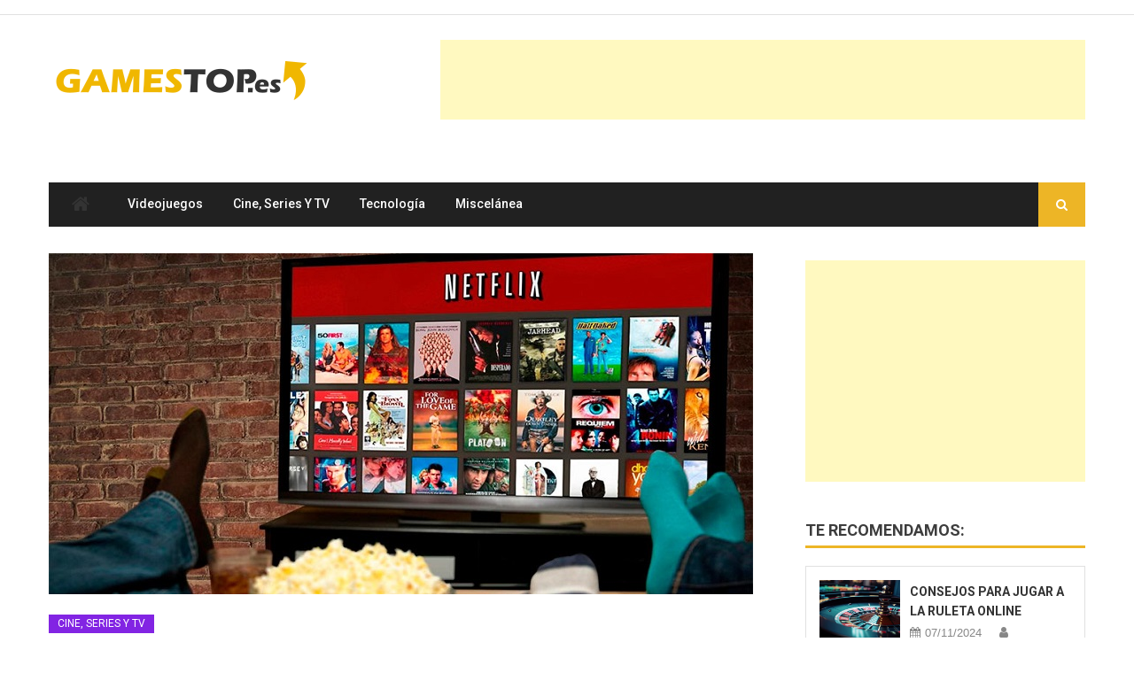

--- FILE ---
content_type: text/html; charset=utf-8
request_url: https://www.google.com/recaptcha/api2/anchor?ar=1&k=6LcgsGUaAAAAAHuuSccsNpjNfxLyc2cCzqaLExUO&co=aHR0cHM6Ly93d3cuZ2FtZXN0b3AuZXM6NDQz&hl=en&v=PoyoqOPhxBO7pBk68S4YbpHZ&theme=light&size=normal&anchor-ms=20000&execute-ms=30000&cb=x6detlfdisth
body_size: 49522
content:
<!DOCTYPE HTML><html dir="ltr" lang="en"><head><meta http-equiv="Content-Type" content="text/html; charset=UTF-8">
<meta http-equiv="X-UA-Compatible" content="IE=edge">
<title>reCAPTCHA</title>
<style type="text/css">
/* cyrillic-ext */
@font-face {
  font-family: 'Roboto';
  font-style: normal;
  font-weight: 400;
  font-stretch: 100%;
  src: url(//fonts.gstatic.com/s/roboto/v48/KFO7CnqEu92Fr1ME7kSn66aGLdTylUAMa3GUBHMdazTgWw.woff2) format('woff2');
  unicode-range: U+0460-052F, U+1C80-1C8A, U+20B4, U+2DE0-2DFF, U+A640-A69F, U+FE2E-FE2F;
}
/* cyrillic */
@font-face {
  font-family: 'Roboto';
  font-style: normal;
  font-weight: 400;
  font-stretch: 100%;
  src: url(//fonts.gstatic.com/s/roboto/v48/KFO7CnqEu92Fr1ME7kSn66aGLdTylUAMa3iUBHMdazTgWw.woff2) format('woff2');
  unicode-range: U+0301, U+0400-045F, U+0490-0491, U+04B0-04B1, U+2116;
}
/* greek-ext */
@font-face {
  font-family: 'Roboto';
  font-style: normal;
  font-weight: 400;
  font-stretch: 100%;
  src: url(//fonts.gstatic.com/s/roboto/v48/KFO7CnqEu92Fr1ME7kSn66aGLdTylUAMa3CUBHMdazTgWw.woff2) format('woff2');
  unicode-range: U+1F00-1FFF;
}
/* greek */
@font-face {
  font-family: 'Roboto';
  font-style: normal;
  font-weight: 400;
  font-stretch: 100%;
  src: url(//fonts.gstatic.com/s/roboto/v48/KFO7CnqEu92Fr1ME7kSn66aGLdTylUAMa3-UBHMdazTgWw.woff2) format('woff2');
  unicode-range: U+0370-0377, U+037A-037F, U+0384-038A, U+038C, U+038E-03A1, U+03A3-03FF;
}
/* math */
@font-face {
  font-family: 'Roboto';
  font-style: normal;
  font-weight: 400;
  font-stretch: 100%;
  src: url(//fonts.gstatic.com/s/roboto/v48/KFO7CnqEu92Fr1ME7kSn66aGLdTylUAMawCUBHMdazTgWw.woff2) format('woff2');
  unicode-range: U+0302-0303, U+0305, U+0307-0308, U+0310, U+0312, U+0315, U+031A, U+0326-0327, U+032C, U+032F-0330, U+0332-0333, U+0338, U+033A, U+0346, U+034D, U+0391-03A1, U+03A3-03A9, U+03B1-03C9, U+03D1, U+03D5-03D6, U+03F0-03F1, U+03F4-03F5, U+2016-2017, U+2034-2038, U+203C, U+2040, U+2043, U+2047, U+2050, U+2057, U+205F, U+2070-2071, U+2074-208E, U+2090-209C, U+20D0-20DC, U+20E1, U+20E5-20EF, U+2100-2112, U+2114-2115, U+2117-2121, U+2123-214F, U+2190, U+2192, U+2194-21AE, U+21B0-21E5, U+21F1-21F2, U+21F4-2211, U+2213-2214, U+2216-22FF, U+2308-230B, U+2310, U+2319, U+231C-2321, U+2336-237A, U+237C, U+2395, U+239B-23B7, U+23D0, U+23DC-23E1, U+2474-2475, U+25AF, U+25B3, U+25B7, U+25BD, U+25C1, U+25CA, U+25CC, U+25FB, U+266D-266F, U+27C0-27FF, U+2900-2AFF, U+2B0E-2B11, U+2B30-2B4C, U+2BFE, U+3030, U+FF5B, U+FF5D, U+1D400-1D7FF, U+1EE00-1EEFF;
}
/* symbols */
@font-face {
  font-family: 'Roboto';
  font-style: normal;
  font-weight: 400;
  font-stretch: 100%;
  src: url(//fonts.gstatic.com/s/roboto/v48/KFO7CnqEu92Fr1ME7kSn66aGLdTylUAMaxKUBHMdazTgWw.woff2) format('woff2');
  unicode-range: U+0001-000C, U+000E-001F, U+007F-009F, U+20DD-20E0, U+20E2-20E4, U+2150-218F, U+2190, U+2192, U+2194-2199, U+21AF, U+21E6-21F0, U+21F3, U+2218-2219, U+2299, U+22C4-22C6, U+2300-243F, U+2440-244A, U+2460-24FF, U+25A0-27BF, U+2800-28FF, U+2921-2922, U+2981, U+29BF, U+29EB, U+2B00-2BFF, U+4DC0-4DFF, U+FFF9-FFFB, U+10140-1018E, U+10190-1019C, U+101A0, U+101D0-101FD, U+102E0-102FB, U+10E60-10E7E, U+1D2C0-1D2D3, U+1D2E0-1D37F, U+1F000-1F0FF, U+1F100-1F1AD, U+1F1E6-1F1FF, U+1F30D-1F30F, U+1F315, U+1F31C, U+1F31E, U+1F320-1F32C, U+1F336, U+1F378, U+1F37D, U+1F382, U+1F393-1F39F, U+1F3A7-1F3A8, U+1F3AC-1F3AF, U+1F3C2, U+1F3C4-1F3C6, U+1F3CA-1F3CE, U+1F3D4-1F3E0, U+1F3ED, U+1F3F1-1F3F3, U+1F3F5-1F3F7, U+1F408, U+1F415, U+1F41F, U+1F426, U+1F43F, U+1F441-1F442, U+1F444, U+1F446-1F449, U+1F44C-1F44E, U+1F453, U+1F46A, U+1F47D, U+1F4A3, U+1F4B0, U+1F4B3, U+1F4B9, U+1F4BB, U+1F4BF, U+1F4C8-1F4CB, U+1F4D6, U+1F4DA, U+1F4DF, U+1F4E3-1F4E6, U+1F4EA-1F4ED, U+1F4F7, U+1F4F9-1F4FB, U+1F4FD-1F4FE, U+1F503, U+1F507-1F50B, U+1F50D, U+1F512-1F513, U+1F53E-1F54A, U+1F54F-1F5FA, U+1F610, U+1F650-1F67F, U+1F687, U+1F68D, U+1F691, U+1F694, U+1F698, U+1F6AD, U+1F6B2, U+1F6B9-1F6BA, U+1F6BC, U+1F6C6-1F6CF, U+1F6D3-1F6D7, U+1F6E0-1F6EA, U+1F6F0-1F6F3, U+1F6F7-1F6FC, U+1F700-1F7FF, U+1F800-1F80B, U+1F810-1F847, U+1F850-1F859, U+1F860-1F887, U+1F890-1F8AD, U+1F8B0-1F8BB, U+1F8C0-1F8C1, U+1F900-1F90B, U+1F93B, U+1F946, U+1F984, U+1F996, U+1F9E9, U+1FA00-1FA6F, U+1FA70-1FA7C, U+1FA80-1FA89, U+1FA8F-1FAC6, U+1FACE-1FADC, U+1FADF-1FAE9, U+1FAF0-1FAF8, U+1FB00-1FBFF;
}
/* vietnamese */
@font-face {
  font-family: 'Roboto';
  font-style: normal;
  font-weight: 400;
  font-stretch: 100%;
  src: url(//fonts.gstatic.com/s/roboto/v48/KFO7CnqEu92Fr1ME7kSn66aGLdTylUAMa3OUBHMdazTgWw.woff2) format('woff2');
  unicode-range: U+0102-0103, U+0110-0111, U+0128-0129, U+0168-0169, U+01A0-01A1, U+01AF-01B0, U+0300-0301, U+0303-0304, U+0308-0309, U+0323, U+0329, U+1EA0-1EF9, U+20AB;
}
/* latin-ext */
@font-face {
  font-family: 'Roboto';
  font-style: normal;
  font-weight: 400;
  font-stretch: 100%;
  src: url(//fonts.gstatic.com/s/roboto/v48/KFO7CnqEu92Fr1ME7kSn66aGLdTylUAMa3KUBHMdazTgWw.woff2) format('woff2');
  unicode-range: U+0100-02BA, U+02BD-02C5, U+02C7-02CC, U+02CE-02D7, U+02DD-02FF, U+0304, U+0308, U+0329, U+1D00-1DBF, U+1E00-1E9F, U+1EF2-1EFF, U+2020, U+20A0-20AB, U+20AD-20C0, U+2113, U+2C60-2C7F, U+A720-A7FF;
}
/* latin */
@font-face {
  font-family: 'Roboto';
  font-style: normal;
  font-weight: 400;
  font-stretch: 100%;
  src: url(//fonts.gstatic.com/s/roboto/v48/KFO7CnqEu92Fr1ME7kSn66aGLdTylUAMa3yUBHMdazQ.woff2) format('woff2');
  unicode-range: U+0000-00FF, U+0131, U+0152-0153, U+02BB-02BC, U+02C6, U+02DA, U+02DC, U+0304, U+0308, U+0329, U+2000-206F, U+20AC, U+2122, U+2191, U+2193, U+2212, U+2215, U+FEFF, U+FFFD;
}
/* cyrillic-ext */
@font-face {
  font-family: 'Roboto';
  font-style: normal;
  font-weight: 500;
  font-stretch: 100%;
  src: url(//fonts.gstatic.com/s/roboto/v48/KFO7CnqEu92Fr1ME7kSn66aGLdTylUAMa3GUBHMdazTgWw.woff2) format('woff2');
  unicode-range: U+0460-052F, U+1C80-1C8A, U+20B4, U+2DE0-2DFF, U+A640-A69F, U+FE2E-FE2F;
}
/* cyrillic */
@font-face {
  font-family: 'Roboto';
  font-style: normal;
  font-weight: 500;
  font-stretch: 100%;
  src: url(//fonts.gstatic.com/s/roboto/v48/KFO7CnqEu92Fr1ME7kSn66aGLdTylUAMa3iUBHMdazTgWw.woff2) format('woff2');
  unicode-range: U+0301, U+0400-045F, U+0490-0491, U+04B0-04B1, U+2116;
}
/* greek-ext */
@font-face {
  font-family: 'Roboto';
  font-style: normal;
  font-weight: 500;
  font-stretch: 100%;
  src: url(//fonts.gstatic.com/s/roboto/v48/KFO7CnqEu92Fr1ME7kSn66aGLdTylUAMa3CUBHMdazTgWw.woff2) format('woff2');
  unicode-range: U+1F00-1FFF;
}
/* greek */
@font-face {
  font-family: 'Roboto';
  font-style: normal;
  font-weight: 500;
  font-stretch: 100%;
  src: url(//fonts.gstatic.com/s/roboto/v48/KFO7CnqEu92Fr1ME7kSn66aGLdTylUAMa3-UBHMdazTgWw.woff2) format('woff2');
  unicode-range: U+0370-0377, U+037A-037F, U+0384-038A, U+038C, U+038E-03A1, U+03A3-03FF;
}
/* math */
@font-face {
  font-family: 'Roboto';
  font-style: normal;
  font-weight: 500;
  font-stretch: 100%;
  src: url(//fonts.gstatic.com/s/roboto/v48/KFO7CnqEu92Fr1ME7kSn66aGLdTylUAMawCUBHMdazTgWw.woff2) format('woff2');
  unicode-range: U+0302-0303, U+0305, U+0307-0308, U+0310, U+0312, U+0315, U+031A, U+0326-0327, U+032C, U+032F-0330, U+0332-0333, U+0338, U+033A, U+0346, U+034D, U+0391-03A1, U+03A3-03A9, U+03B1-03C9, U+03D1, U+03D5-03D6, U+03F0-03F1, U+03F4-03F5, U+2016-2017, U+2034-2038, U+203C, U+2040, U+2043, U+2047, U+2050, U+2057, U+205F, U+2070-2071, U+2074-208E, U+2090-209C, U+20D0-20DC, U+20E1, U+20E5-20EF, U+2100-2112, U+2114-2115, U+2117-2121, U+2123-214F, U+2190, U+2192, U+2194-21AE, U+21B0-21E5, U+21F1-21F2, U+21F4-2211, U+2213-2214, U+2216-22FF, U+2308-230B, U+2310, U+2319, U+231C-2321, U+2336-237A, U+237C, U+2395, U+239B-23B7, U+23D0, U+23DC-23E1, U+2474-2475, U+25AF, U+25B3, U+25B7, U+25BD, U+25C1, U+25CA, U+25CC, U+25FB, U+266D-266F, U+27C0-27FF, U+2900-2AFF, U+2B0E-2B11, U+2B30-2B4C, U+2BFE, U+3030, U+FF5B, U+FF5D, U+1D400-1D7FF, U+1EE00-1EEFF;
}
/* symbols */
@font-face {
  font-family: 'Roboto';
  font-style: normal;
  font-weight: 500;
  font-stretch: 100%;
  src: url(//fonts.gstatic.com/s/roboto/v48/KFO7CnqEu92Fr1ME7kSn66aGLdTylUAMaxKUBHMdazTgWw.woff2) format('woff2');
  unicode-range: U+0001-000C, U+000E-001F, U+007F-009F, U+20DD-20E0, U+20E2-20E4, U+2150-218F, U+2190, U+2192, U+2194-2199, U+21AF, U+21E6-21F0, U+21F3, U+2218-2219, U+2299, U+22C4-22C6, U+2300-243F, U+2440-244A, U+2460-24FF, U+25A0-27BF, U+2800-28FF, U+2921-2922, U+2981, U+29BF, U+29EB, U+2B00-2BFF, U+4DC0-4DFF, U+FFF9-FFFB, U+10140-1018E, U+10190-1019C, U+101A0, U+101D0-101FD, U+102E0-102FB, U+10E60-10E7E, U+1D2C0-1D2D3, U+1D2E0-1D37F, U+1F000-1F0FF, U+1F100-1F1AD, U+1F1E6-1F1FF, U+1F30D-1F30F, U+1F315, U+1F31C, U+1F31E, U+1F320-1F32C, U+1F336, U+1F378, U+1F37D, U+1F382, U+1F393-1F39F, U+1F3A7-1F3A8, U+1F3AC-1F3AF, U+1F3C2, U+1F3C4-1F3C6, U+1F3CA-1F3CE, U+1F3D4-1F3E0, U+1F3ED, U+1F3F1-1F3F3, U+1F3F5-1F3F7, U+1F408, U+1F415, U+1F41F, U+1F426, U+1F43F, U+1F441-1F442, U+1F444, U+1F446-1F449, U+1F44C-1F44E, U+1F453, U+1F46A, U+1F47D, U+1F4A3, U+1F4B0, U+1F4B3, U+1F4B9, U+1F4BB, U+1F4BF, U+1F4C8-1F4CB, U+1F4D6, U+1F4DA, U+1F4DF, U+1F4E3-1F4E6, U+1F4EA-1F4ED, U+1F4F7, U+1F4F9-1F4FB, U+1F4FD-1F4FE, U+1F503, U+1F507-1F50B, U+1F50D, U+1F512-1F513, U+1F53E-1F54A, U+1F54F-1F5FA, U+1F610, U+1F650-1F67F, U+1F687, U+1F68D, U+1F691, U+1F694, U+1F698, U+1F6AD, U+1F6B2, U+1F6B9-1F6BA, U+1F6BC, U+1F6C6-1F6CF, U+1F6D3-1F6D7, U+1F6E0-1F6EA, U+1F6F0-1F6F3, U+1F6F7-1F6FC, U+1F700-1F7FF, U+1F800-1F80B, U+1F810-1F847, U+1F850-1F859, U+1F860-1F887, U+1F890-1F8AD, U+1F8B0-1F8BB, U+1F8C0-1F8C1, U+1F900-1F90B, U+1F93B, U+1F946, U+1F984, U+1F996, U+1F9E9, U+1FA00-1FA6F, U+1FA70-1FA7C, U+1FA80-1FA89, U+1FA8F-1FAC6, U+1FACE-1FADC, U+1FADF-1FAE9, U+1FAF0-1FAF8, U+1FB00-1FBFF;
}
/* vietnamese */
@font-face {
  font-family: 'Roboto';
  font-style: normal;
  font-weight: 500;
  font-stretch: 100%;
  src: url(//fonts.gstatic.com/s/roboto/v48/KFO7CnqEu92Fr1ME7kSn66aGLdTylUAMa3OUBHMdazTgWw.woff2) format('woff2');
  unicode-range: U+0102-0103, U+0110-0111, U+0128-0129, U+0168-0169, U+01A0-01A1, U+01AF-01B0, U+0300-0301, U+0303-0304, U+0308-0309, U+0323, U+0329, U+1EA0-1EF9, U+20AB;
}
/* latin-ext */
@font-face {
  font-family: 'Roboto';
  font-style: normal;
  font-weight: 500;
  font-stretch: 100%;
  src: url(//fonts.gstatic.com/s/roboto/v48/KFO7CnqEu92Fr1ME7kSn66aGLdTylUAMa3KUBHMdazTgWw.woff2) format('woff2');
  unicode-range: U+0100-02BA, U+02BD-02C5, U+02C7-02CC, U+02CE-02D7, U+02DD-02FF, U+0304, U+0308, U+0329, U+1D00-1DBF, U+1E00-1E9F, U+1EF2-1EFF, U+2020, U+20A0-20AB, U+20AD-20C0, U+2113, U+2C60-2C7F, U+A720-A7FF;
}
/* latin */
@font-face {
  font-family: 'Roboto';
  font-style: normal;
  font-weight: 500;
  font-stretch: 100%;
  src: url(//fonts.gstatic.com/s/roboto/v48/KFO7CnqEu92Fr1ME7kSn66aGLdTylUAMa3yUBHMdazQ.woff2) format('woff2');
  unicode-range: U+0000-00FF, U+0131, U+0152-0153, U+02BB-02BC, U+02C6, U+02DA, U+02DC, U+0304, U+0308, U+0329, U+2000-206F, U+20AC, U+2122, U+2191, U+2193, U+2212, U+2215, U+FEFF, U+FFFD;
}
/* cyrillic-ext */
@font-face {
  font-family: 'Roboto';
  font-style: normal;
  font-weight: 900;
  font-stretch: 100%;
  src: url(//fonts.gstatic.com/s/roboto/v48/KFO7CnqEu92Fr1ME7kSn66aGLdTylUAMa3GUBHMdazTgWw.woff2) format('woff2');
  unicode-range: U+0460-052F, U+1C80-1C8A, U+20B4, U+2DE0-2DFF, U+A640-A69F, U+FE2E-FE2F;
}
/* cyrillic */
@font-face {
  font-family: 'Roboto';
  font-style: normal;
  font-weight: 900;
  font-stretch: 100%;
  src: url(//fonts.gstatic.com/s/roboto/v48/KFO7CnqEu92Fr1ME7kSn66aGLdTylUAMa3iUBHMdazTgWw.woff2) format('woff2');
  unicode-range: U+0301, U+0400-045F, U+0490-0491, U+04B0-04B1, U+2116;
}
/* greek-ext */
@font-face {
  font-family: 'Roboto';
  font-style: normal;
  font-weight: 900;
  font-stretch: 100%;
  src: url(//fonts.gstatic.com/s/roboto/v48/KFO7CnqEu92Fr1ME7kSn66aGLdTylUAMa3CUBHMdazTgWw.woff2) format('woff2');
  unicode-range: U+1F00-1FFF;
}
/* greek */
@font-face {
  font-family: 'Roboto';
  font-style: normal;
  font-weight: 900;
  font-stretch: 100%;
  src: url(//fonts.gstatic.com/s/roboto/v48/KFO7CnqEu92Fr1ME7kSn66aGLdTylUAMa3-UBHMdazTgWw.woff2) format('woff2');
  unicode-range: U+0370-0377, U+037A-037F, U+0384-038A, U+038C, U+038E-03A1, U+03A3-03FF;
}
/* math */
@font-face {
  font-family: 'Roboto';
  font-style: normal;
  font-weight: 900;
  font-stretch: 100%;
  src: url(//fonts.gstatic.com/s/roboto/v48/KFO7CnqEu92Fr1ME7kSn66aGLdTylUAMawCUBHMdazTgWw.woff2) format('woff2');
  unicode-range: U+0302-0303, U+0305, U+0307-0308, U+0310, U+0312, U+0315, U+031A, U+0326-0327, U+032C, U+032F-0330, U+0332-0333, U+0338, U+033A, U+0346, U+034D, U+0391-03A1, U+03A3-03A9, U+03B1-03C9, U+03D1, U+03D5-03D6, U+03F0-03F1, U+03F4-03F5, U+2016-2017, U+2034-2038, U+203C, U+2040, U+2043, U+2047, U+2050, U+2057, U+205F, U+2070-2071, U+2074-208E, U+2090-209C, U+20D0-20DC, U+20E1, U+20E5-20EF, U+2100-2112, U+2114-2115, U+2117-2121, U+2123-214F, U+2190, U+2192, U+2194-21AE, U+21B0-21E5, U+21F1-21F2, U+21F4-2211, U+2213-2214, U+2216-22FF, U+2308-230B, U+2310, U+2319, U+231C-2321, U+2336-237A, U+237C, U+2395, U+239B-23B7, U+23D0, U+23DC-23E1, U+2474-2475, U+25AF, U+25B3, U+25B7, U+25BD, U+25C1, U+25CA, U+25CC, U+25FB, U+266D-266F, U+27C0-27FF, U+2900-2AFF, U+2B0E-2B11, U+2B30-2B4C, U+2BFE, U+3030, U+FF5B, U+FF5D, U+1D400-1D7FF, U+1EE00-1EEFF;
}
/* symbols */
@font-face {
  font-family: 'Roboto';
  font-style: normal;
  font-weight: 900;
  font-stretch: 100%;
  src: url(//fonts.gstatic.com/s/roboto/v48/KFO7CnqEu92Fr1ME7kSn66aGLdTylUAMaxKUBHMdazTgWw.woff2) format('woff2');
  unicode-range: U+0001-000C, U+000E-001F, U+007F-009F, U+20DD-20E0, U+20E2-20E4, U+2150-218F, U+2190, U+2192, U+2194-2199, U+21AF, U+21E6-21F0, U+21F3, U+2218-2219, U+2299, U+22C4-22C6, U+2300-243F, U+2440-244A, U+2460-24FF, U+25A0-27BF, U+2800-28FF, U+2921-2922, U+2981, U+29BF, U+29EB, U+2B00-2BFF, U+4DC0-4DFF, U+FFF9-FFFB, U+10140-1018E, U+10190-1019C, U+101A0, U+101D0-101FD, U+102E0-102FB, U+10E60-10E7E, U+1D2C0-1D2D3, U+1D2E0-1D37F, U+1F000-1F0FF, U+1F100-1F1AD, U+1F1E6-1F1FF, U+1F30D-1F30F, U+1F315, U+1F31C, U+1F31E, U+1F320-1F32C, U+1F336, U+1F378, U+1F37D, U+1F382, U+1F393-1F39F, U+1F3A7-1F3A8, U+1F3AC-1F3AF, U+1F3C2, U+1F3C4-1F3C6, U+1F3CA-1F3CE, U+1F3D4-1F3E0, U+1F3ED, U+1F3F1-1F3F3, U+1F3F5-1F3F7, U+1F408, U+1F415, U+1F41F, U+1F426, U+1F43F, U+1F441-1F442, U+1F444, U+1F446-1F449, U+1F44C-1F44E, U+1F453, U+1F46A, U+1F47D, U+1F4A3, U+1F4B0, U+1F4B3, U+1F4B9, U+1F4BB, U+1F4BF, U+1F4C8-1F4CB, U+1F4D6, U+1F4DA, U+1F4DF, U+1F4E3-1F4E6, U+1F4EA-1F4ED, U+1F4F7, U+1F4F9-1F4FB, U+1F4FD-1F4FE, U+1F503, U+1F507-1F50B, U+1F50D, U+1F512-1F513, U+1F53E-1F54A, U+1F54F-1F5FA, U+1F610, U+1F650-1F67F, U+1F687, U+1F68D, U+1F691, U+1F694, U+1F698, U+1F6AD, U+1F6B2, U+1F6B9-1F6BA, U+1F6BC, U+1F6C6-1F6CF, U+1F6D3-1F6D7, U+1F6E0-1F6EA, U+1F6F0-1F6F3, U+1F6F7-1F6FC, U+1F700-1F7FF, U+1F800-1F80B, U+1F810-1F847, U+1F850-1F859, U+1F860-1F887, U+1F890-1F8AD, U+1F8B0-1F8BB, U+1F8C0-1F8C1, U+1F900-1F90B, U+1F93B, U+1F946, U+1F984, U+1F996, U+1F9E9, U+1FA00-1FA6F, U+1FA70-1FA7C, U+1FA80-1FA89, U+1FA8F-1FAC6, U+1FACE-1FADC, U+1FADF-1FAE9, U+1FAF0-1FAF8, U+1FB00-1FBFF;
}
/* vietnamese */
@font-face {
  font-family: 'Roboto';
  font-style: normal;
  font-weight: 900;
  font-stretch: 100%;
  src: url(//fonts.gstatic.com/s/roboto/v48/KFO7CnqEu92Fr1ME7kSn66aGLdTylUAMa3OUBHMdazTgWw.woff2) format('woff2');
  unicode-range: U+0102-0103, U+0110-0111, U+0128-0129, U+0168-0169, U+01A0-01A1, U+01AF-01B0, U+0300-0301, U+0303-0304, U+0308-0309, U+0323, U+0329, U+1EA0-1EF9, U+20AB;
}
/* latin-ext */
@font-face {
  font-family: 'Roboto';
  font-style: normal;
  font-weight: 900;
  font-stretch: 100%;
  src: url(//fonts.gstatic.com/s/roboto/v48/KFO7CnqEu92Fr1ME7kSn66aGLdTylUAMa3KUBHMdazTgWw.woff2) format('woff2');
  unicode-range: U+0100-02BA, U+02BD-02C5, U+02C7-02CC, U+02CE-02D7, U+02DD-02FF, U+0304, U+0308, U+0329, U+1D00-1DBF, U+1E00-1E9F, U+1EF2-1EFF, U+2020, U+20A0-20AB, U+20AD-20C0, U+2113, U+2C60-2C7F, U+A720-A7FF;
}
/* latin */
@font-face {
  font-family: 'Roboto';
  font-style: normal;
  font-weight: 900;
  font-stretch: 100%;
  src: url(//fonts.gstatic.com/s/roboto/v48/KFO7CnqEu92Fr1ME7kSn66aGLdTylUAMa3yUBHMdazQ.woff2) format('woff2');
  unicode-range: U+0000-00FF, U+0131, U+0152-0153, U+02BB-02BC, U+02C6, U+02DA, U+02DC, U+0304, U+0308, U+0329, U+2000-206F, U+20AC, U+2122, U+2191, U+2193, U+2212, U+2215, U+FEFF, U+FFFD;
}

</style>
<link rel="stylesheet" type="text/css" href="https://www.gstatic.com/recaptcha/releases/PoyoqOPhxBO7pBk68S4YbpHZ/styles__ltr.css">
<script nonce="dIfboWuLp20CGnXTU_ANAA" type="text/javascript">window['__recaptcha_api'] = 'https://www.google.com/recaptcha/api2/';</script>
<script type="text/javascript" src="https://www.gstatic.com/recaptcha/releases/PoyoqOPhxBO7pBk68S4YbpHZ/recaptcha__en.js" nonce="dIfboWuLp20CGnXTU_ANAA">
      
    </script></head>
<body><div id="rc-anchor-alert" class="rc-anchor-alert"></div>
<input type="hidden" id="recaptcha-token" value="[base64]">
<script type="text/javascript" nonce="dIfboWuLp20CGnXTU_ANAA">
      recaptcha.anchor.Main.init("[\x22ainput\x22,[\x22bgdata\x22,\x22\x22,\[base64]/[base64]/[base64]/KE4oMTI0LHYsdi5HKSxMWihsLHYpKTpOKDEyNCx2LGwpLFYpLHYpLFQpKSxGKDE3MSx2KX0scjc9ZnVuY3Rpb24obCl7cmV0dXJuIGx9LEM9ZnVuY3Rpb24obCxWLHYpe04odixsLFYpLFZbYWtdPTI3OTZ9LG49ZnVuY3Rpb24obCxWKXtWLlg9KChWLlg/[base64]/[base64]/[base64]/[base64]/[base64]/[base64]/[base64]/[base64]/[base64]/[base64]/[base64]\\u003d\x22,\[base64]\\u003d\\u003d\x22,\x22JMKcWhbDh8OEwoNTw6g1EsOZFwzDghPCtwoyw60Cw4TDu8Kcw7XCi2IRGWBuUMOEIMO/K8OTw47DhSlzwrHCmMO/UDUjdcOCUMOYwpbDhMOCLBfDp8Kiw4Qww6AUWyjDjMKkfQ/CmWxQw47CjMKubcKpwrLCjV8Qw5bDj8KGCsO8LMOYwpAOEHnCkygPd0h+wqTCrSQVIMKAw4LCiRLDkMOXwqAkDw3ChUvCm8O3wqFwElR8wokgQV7Cpg/CvsOQaTsQwrTDmggtY2UYeWEsWxzDlxV9w5E+w55dIcKnw4ZofMOJTMK9woRvw6o3czBMw7zDvk1gw5V5PcO5w4UywqTDp07Cswk+Z8O+w5N2wqJBfcKpwr/Dmw7DpxTDg8Kzw7HDrXZEQyhMwonDkwc7w4nCtQnCim3CrlMtwqtOZcKCw7whwoNUw4YQAsKpw6nCoMKOw4h5bF7DksO4MTMMJsK/[base64]/CusO5AnnCtWnDlwPCtTPDjcKVwpLCm8OhfsOIdcOITE5tw7x8w4bCh1zDnMOZBMOJw6dOw4PDiyhxOTXDoCvCvCpGwrDDjxEqHzrDgcKeThxyw5JJR8KgCmvCvgJkN8OPw6xrw5bDtcKkQg/DmcKPwpJpAsOLeE7DsSU2woBVw79fFWUNwp7DgMOzw54+HGtcECHCh8KwAcKrTMOdw7h1Oy07wpIRw4fClRwHw4LDlsKVFcO+DsKOGsKpb37CsEJXdynDisK7wrVHMsODw7TDhMKXVH3CrzbDh8O8B8KIwo8IwrTCvcO7worDsMK6U8Ozw4LCk01EdcO/wo/CocOmBEvCjUcCJcOoDEBPw77DqsOgU2DDlHZ2c8Knwoh9TlVBX1/DsMKUw6F/cMK9EUHCmAjDgMK5w79uwrcowr/Dj3HDnXY3wrbCu8KFwpJ/OsK6ZcO1MwPCgMKgFEo8wqhODHodfRLCmcOlw7IIQmp2KcO3wrXCkFvDv8KBw6A7woZhwqHDrsKnDmsedcOUAjXCjj/DhsOgw6teFVrDq8KCF1nDkMKZw5Ynw4NLwqlxKFbDtsOrGsKdQ8KMfW98w6nDrElPGSPCqWRWAMKYIT9YwqHDtcK5NGjDjcKgJMKfw7nCrsOtH8ORwoISwq/DkcKeA8OCw47CosKNccKJPwHCpmHCryIIY8KLw5fDm8OWw4Z8w74YBMK8w5hXCnDDgV9bJcOPJcK0fyg/w5dDccOqcsKTwqjCosK5wopQTBLCmsOJwo7CukbDiAPDv8O2CMKUwqLDlk/Dql3Dti7Ctio9wpM5VsO+wrjChsKgw5o2wqXDmMOhYyIrw7pvX8OrY3p3wpkow6vDnndQNnvCpzXDgMK3w4pEZcO2wo9rwqE4w7nCh8KLIE8EwoXCqF1NLsK6FMO/[base64]/Cp8OCw6Yuw7TCoEA6w682SMKVEWfCqsKbw4/DpybDvMKZworCki1ZwqxKwr4dwp51w4Y6AsO1KnzDlEfCj8OhJlLCl8K9wovCscOeLSNqw77DoR5EbznDt07Dh24JwqxFwqzDr8OQKTlkwp4jXcKkMT3DllxEXMKQwqnDoAnCp8KWwoYtYSXCkAB5I33CmUwew6vCvVFYw7/Cp8KBQWDCs8O+w5vDnBtBJUgVw6NRDEvCkUo0wqLDqsKRwqPDpi/CgMOiRm/Ck33Cu1lBBS4Gw54wY8OyKsKxw6nDlSPDjkXDq3NEJUBJwrMIE8KIwoxNw48LaH9gEcO/VVbCmcOPdWAqwqDDtl7Ck3zDqAnCi2lZSE4Sw5Nyw4vDvjrCunfDvMODwq0wwrjCrXgGPSJtw5DCglMGKDhCIxXCucOvw6g8woQQw4YWH8KpLMKXw5ErwrIbe3HDjcOOw7hkw5TCujtuw4EBcsOrw5nDp8OPOsKgPnnCvMKRw5TDgTo/WGswwrUgF8KPP8KZVQLDjsOww6rDlsOeJsOSBmQMNGJtwonCtwMew6TDo0fCmkA5wpjDjcOPw7/DkhbDssKTGGhMUcO2w5XDgk4OwqnDusO7w5DDkMKYMWzCh0hsdjxSdVHDiC/[base64]/Dg8KdD17CvFQiUy/DnhklbcKYQDPDrxUueVXCuMKxZh7CnUNIwpF2J8Ote8Ksw77DscOOwqFqwrPCkh7CjsK8wpPClFUmw6/[base64]/w6vDsj3CpirCuMK9w5bDvMKTEXjDgHDCmHXDrsK9HsODUl5HZgQ3w5TChk1uwr3DusOWeMKyw53CqVk/w65LIsOkwptfeG9+RQDDuErCoUUwH8OzwrVDCcOWwrAoHATCvnEXw6TCoMKSAMKhdsKRN8ODwpDChsKvw49Nwp52T8OaWmfCnEVKw5fDgz3CsSgAw59aBcOjw4k/wp7DtcO/w71uYzJVwqfClMO2fVDCuMKHXsKcw58bw4QYJ8OGAcKrPsKAwr8geMKwJg3CokUGSlotw6LDpUcrw7/CocK9QcKLI8O7w7LCo8OjC2nDhsO6BXkyw6zCj8OpKsOdHnDDjcKxYiPCvMKvwo1iw48ywpbDj8KRfSN2JMO9Tl/[base64]/wpEYfsKTw7VvDQFRw5tYTVFMMMOtw5/Cn8OLb8OcwqnDsATCmjLCvSfChBFPSsKjw49/w4cIw5gbw7NIwqfCnBnCiHJyPyVhHSzDhsOvScORQnvCh8Ktw6pCLB8dIsO/wogRLUc3wqEMFcK2wqs1LyHCkmfCu8Kzw75scsOYb8KLwrLDt8Oewqs+SsKxTcOjPMK6w6kWAcOSNSoILsKaCgrDh8O4w6NxOcOFGnvCgcKDwr3CsMKVwpE2JX53CBIewpLCvWQaw4w0TETDlj7Dr8KgK8OHw7TDswtEeRrCuXzDll7DqMOKE8KSw5/[base64]/wqbCu8K9TgpTwqUBwqBww5ddbSo3wohtw5PCvh7CncKpeUEmF8OxOiEzwrYKVUQLHws0bSMlGsKqSMOLNcObBQbCiDPDrmobwqUPSRMCwprDnsKww7vDgsKdekrDtDsGwp98w4doccKqSxvDnHcwKMOYJMKdw6jDksKNUzNhPsOdcm1kw5LCrHt1PGsTJxN4Z3RtfMK/aMOVwpwiH8OmNMOtIsKKEcO+G8OjO8K6OMOcw6IowocCRMOew4JDDydOGUBYbcKafxNjEHNDw5vDiMOtw605w49uw6BgwotBGiJTVHHDpsK3w68CQkjCgsOHV8O9w6jCmcObHcOjZCjDgk/DqiQywrfCocOZcjHCmcOQfMKHwo4Dw4bDjwlKwplVImMlwqzDjj/[base64]/DrWTDncKtwqQESC7Ck8KDCifDi8OyWW3CrQfCmF1pQMKww47Dv8KOwqZvKMKqd8KUwr8Xwq/[base64]/DhXopOsOIwrPCvwHDsEHCv0liw4tOwoLCu8KNw6nDp2UnE8ORwqjDvcKseMOQw5vDncKAw5DDiX1ewpNNwpB2wqR+wq3Ch252w6xDWHzCgcO3TW/[base64]/[base64]/DjsOLwpUVw69REVbDn8KCZz7Dh8OHw7vCnMO/dCp6LsK4wq/[base64]/CvsKNwo5Kw6E9woTDksKGWMOPwpHDrCVFw5sxw7VWwp3Dr8K/[base64]/Am7Dm20twrXDuMO9fChBVcOGVVHDs8Odwr8jw6jCj8OFw5QYwpLDgl1qw59vwrxnwpUXVT7CkW/CsmHCknDCoMOYaxPCk05LPcKbUz7CmMO/w6ALDj1acXt/EsOIw5rCs8OGbUXDkz5MSFkjI17Cqz8IRSg5HlYKAMOXKRjDrsK0NcKrwrXCiMK5b2s6FQjCpcOuQMKJw7fDgmjDuk/[base64]/CvG7Co8O3FcKyT8KgwqrCtBFedyEqV8Kbw4HCi8OXGcOUwpRjwp89JSlswr/[base64]/w4DCq2LCiMOdBmrCjUBqw45Jw7bCt8KBwoTCp8KAeyTCpAvCpcKPw5bCucOzYMOtw449woPCmcKKcGImfTw3L8KrwojCiU3DrlDCsB0Qwo4+w6zCpsOaDcKJJBbDsUk7WsOpw5rCqxorQmt9w5bCpk0iwoRWTzvCoy/Cn1hYO8K6w6DCnMOrw4IKW0PDn8OPwobCocOEDcOcNMO+cMKkw6/DkVvDpGTDn8OUPsK7H1/CmgJucMO2wrY6HcO9wrIXHcKrw7lfwp1WCsKqwqDDosKhWDkuw7HDucKhHGrDmlvCusOuEDvDim1DImtAw7zCkljDhxvDtzELRlDDoCnCq0JTVjksw6/CtMOsYETCmltWDyFRdcOkwo3DkFp8w5smw7Yhw5cjwpfCh8KyH3LDucKew4w0wrPCq2siw7gVMA0RQWbDtW/[base64]/CllHCkWliOsKCecO4w7Jyw78Hwp9AECnDgMKgXU3DqcKrb8K8w611w7l/LcKMw4LCvcOqwoDDvDfDo8K0w4LCscKaekLCjFY0Z8OtwqHDhMKswpZEBx5kHBzCtQJrwo3ClXEiw5PCrMOpw6/CvcOawrbDnErDsMObw4PDqnfDqH/Cg8KRAiIIwqZpV3DDvcOrw6TCm3HDv3HDlMOLBQhPwoMXw48zQSgwTm8oXTNFB8KNE8OgBsKDw5HCoDPCscO9w6QaThtzA3PCqnEuw43DtMOtw7fCvGZVwrLDmhZ7w7LCqghWw5ccbsOZwo5VEcOpw6weeHlKw6/DqTdtXHByZ8Kdw4odayx3ZcKHajbDgcO0JlTCtsOZMcOCJXvDs8KMw7ljCMKXw7FbwqnDoGp/[base64]/CjXgmw601U8OswoNXI8OPw6bDs8OTw5g1w7nDs8OIRMK5w45XwqbCvSoNPsOAw7g3w63DtV7CjWfDiwoTwqxyWXfCjynDmgYPwrfDtsOPcB9zw7BKdlTCu8O1w5jCt0PDux/DjA3CsMOnwotKw780w5PCl27Cu8Kme8KGwps2Q3IKw4MdwqFKb1B9W8Kuw7xYwprDiCcTwrTChU7Dhg/Crl84wpDCqMK6w5/CkCEEwo5sw45nMcODwoPCl8KBwr/[base64]/Di3zDmMOQa3vCv8O/JsKbwqnDm8Ofw4DCusKxwr1kwokBwp9fwobDkhfCjUbDgF/Dn8K0woTDogB1wqZDQsKhAsKtBsOowrPDiMKmX8KSwoRZF1xRCcK8P8OMw50ZwpZQfcKnwpBadSF6wo0oU8Kuwohtw4PDt0M8ZA3CocKywrfDucOkFQDCtMODwr0OwpUgw4llP8OGTWhhJMOcY8KYBcOYJRvCvnQPwpPDn1xTw4Vtwrgkw6XCu1A/HsOcwp/DpnoRw7PCoEzCtMKSC3nDs8ODKn5VIFJLW8OSwqDDtyLDusOuw5vCrSLDpcOobnDDkSRQw75Dw6huw5rCicKRwooQXsKhXQ/CuhPDvgrCvjzDt105w6/Dp8KIfg4yw7BDQMO1wpMmU8OUXXpXbMO3McO1XMOxwoLCoF/CrkoWMsOoMU3Dv8OdwpDCuno7wrxvL8KlNsOjwqTCnC0pw47Cv2hIwqrDtcKlwq7DrsKjwqjCoXTClxt/[base64]/QXnChsOTwpQ5DCIuwq7DtExrUsOsTsOqwonCpibChMK2RcKww4vDng1KHAnCmVjCvMKLwq55wp/[base64]/acKABScmwqoFwqIlKRfDkg9Dw70Xw4ptw5fCgX/[base64]/DvVjDlDdJVBY0w75xN8KgM8KGwrNqHMKBLcO3VB0Pw5LCs8KAwonDrGDDiinDuEhCw7AJwpBmwrDCrxUnwr/CvjBsHMKTwrk3wpPClcKEwp80wpQTfsKfeBvCmV5LDsOZCQM7wqrCmcONW8OOGUAnw5dIRsKTd8KTw5RhwqPCs8KHSXZCw4cnw7rCqUrCpsO1esOJBTfDscOZw4BTw6k2w7HDi2jDrnBrw4IjDX3DszECQ8OewpLDlH4nw5/CqMOBeH4kw4fCo8Oew77Cp8OMDR8Lw4wFw5jDtjR7Y0jDlTvCicOZwojCuRZMfcKzLMOkwr3DpyXCmWfCocKiAFdbw7N/SG7Di8OJccOww7HDtBHCv8Knw7QAeF5/wpzCssO2wqsmwoHDv2fDnh/DmU0vw4XDrMKDw7PDt8Kdw7bCvHcnw4cKTMKuAlHCuR/DhEQawoopKllNE8KuwrkWGxE4UWfChi/CqcKKHcK0T07CrTgzw79iw4DCjk5Bw74VZT/Co8KwwrB6w5XCoMOnb3hBwpPCqMKqw4pEJMOawq5Hw7jDhMO0wrY4w7Z/w7DCoMO1WC/DjSbCt8OMfWV8wptFDkvDtMKSD8KXw4xdw7N7w7jClcK3w5tPwo/Ci8Omw6jCp2FTYS/CgcK/wpvDpBdgw7VRwpfDikJmwpvCoFHCoMKfw4B7w4/DlsOxwrg0UsOvLcOfwpTDjcKdwqlbVUUSw7h3w6vDuSTCsGMNU2BXaXrCssOUcMKjwpgiFsOrVsOHfipkJsOhJidYwr45woZDeMOzdMKnwobCulnCpxEuB8K7w7fDqB8BXcKcAMKrfGk7wqzDgMKfNRzDosKLwpNnbifDqcOvw54QScO/dxvDhQN+wq5Kw4DCkMOQUsKswo7CtMKpwpfChF5Iw53CnsKaHxnDvcOtw6RtCcOHGTdaDMKIQ8Orw6DDuGprHsOxcsOQw6nDigDCpsOwYcONGi/[base64]/woUawrnDisOJwpsMwpjDicKDw7nChMOyY8OYdEbDmRt2wrHDn8KEw5I+woDDm8K4w6Q/[base64]/CsErDnVQZHCDDmcOdTX3CkTHDjcKaQBvDkcK2w7XCpsKrPEctO3wufcKew4QqWTjCmnEOw6vDmnkMwpUWwpvDtsOKHcOSw6fDnsKGHV/Cv8OhP8KwwrU6wqTDlcOON1TDgX86w6jDkEYtQMKgD2Vmw4zCi8Oaw7nDvsKRKl/CiDwjK8OJKcKeN8OWw6pEOyrCusO4w7nDpsOqwrXCqMKVw40vDcKnw4nDvcOPf0/CmcKpZMONw4IjwpnClMKgwoFVCMOBaMKJwrwywrbCgsOiRiXDu8O5w5rCuW4dwq8yQsOwwpxHQH/DiMKlQxhMw7LCgxxKw6zDpFzCjyjClS/CsBopwqnDocK0w4zCrcKHwrxzWsO2acO7d8KzLR/CsMKVIQtnwqrDpzl4wrwyeng/[base64]/CjWR3w4LDnMKEwo00LgjDi8KNF8KOBWLCqBLDncKSTEh5FTLCjcKdw7IEwo4UNcKvWsOLwoDCtsKyewFrwoR0VMOiJsKow5fCrlEdN8KewplqOCcPFcO6w63CgmzDrsObw6PDq8Ovw77CosK+HsK7bBs6VA/Dm8Kew7kBE8OAw7HCiGHCu8OLw4bCi8Ksw7/Dt8K+w7LCoMKmwo8zw4FJwrHCnsKnUmLDrMKyMShew7EFGzQ5w6DDg1zCuGHDpcOFwpQUannCiSxEw4vCmFjDuMKzQ8KYecK3V2bCh8Kgc3rDmxQfS8KpF8ORw6c6w61tGwNAw4BOw58yV8OoP8KtwoFOTcO4w4LCncK/KQVEw7Btw5DDjSxlw7bDq8KkHxPDmsKew60IPMOyGcKywozDjcOzKMOjYxl6wqIdG8OUVcKUw5fDrQdiwrZiGD1lwpzDo8KGHMOcwp0bw7rDpsOwwoTCoDxfMsOzdMO/OxfDmXfCsMKKwoLDn8KkwqzDsMOfGlZsw615VghrRMOBUD/CmsK/e8OqTsKjw5DCtWLCgywowp9mw65AwrnDu0VNC8OMwoTDjVMXw4BjQ8KRw6nChsKmw7MKO8KQASpCwo/DpsKfe8KBfMKXOsKwwpoIw6DDjks5w51zBjsww5HDhcKqwq3CsFN/UcOxw63DtcKCQMOOJMOPQjEYw75IwoXCicK5w5fChsOXLMOuwoRGwoUVYsOzw57DlgoFP8O2JsOEwqthBXDDiHLDnXfDhhPDpcKnw74jw6/DscObwq5OGhXDvBfDmSAww405WTjDjWzCmMOmw4hmP0tzw57CssKzw6XChcKROB8qw7wLwql/CRFWRcK2CwHDncOywqzCnMKaw4zCkcOTw6/CqmjClsOGNXHDvjoGRVJ5wofClsKHGMKhFcKcLmbDhsK0w703RsKYBG1bbcKWfsOiSA/Ch3LDm8OyworDgMKubsOUwprDgsOqw7HDmhIKw7wDw74mPn5qewVfwqDCklXCtkfCri/DiTDDqWPDkivDjsORw5oiAknCkUxeBsO7wqkawo3Dr8KTwoU/w6E3JMODJMOQwpdHBMKFwrnCucK2w7Zyw59ow7ENwpZWRsO+wpJVIWvCrEM4w5TDgSrCv8Obwq8cF13CqBhBwr5Awr83FsOga8KzwrcJwoVyw59ew51KRRHCtw3CjSPCv1NWwpLDn8OzZcO/w5fDu8K7wqbDvsK9wq7DgMKaw57CoMOsPW5gdWdVwo7CuhV/esKZY8OrFsKmw4Ihwr7DmH97woUuw552wrpsOlsVw7wkaVoJH8KFeMOyOnUJw6HDrMOew4nDqR4IfcOAWh/CvcOaFcK8Y2nCuMKcwqoZP8OPY8Oxw7kOQ8O/dMO3w40Nw4xJwpLCi8OowpLCswjDucKOw58jecKvMsKnOsOOSUnChsOcaA0TeVYNwpJUw6jChcKhwpxHw4vDjD02w7nDosOtwrLCkcKBwrXDncKRZcKZLcK3UWoPUcOaPsKjAMK/wqYSwq9hfxAMcMK8w7w0csOkw4LDscOXw6ctMzDCn8OlD8Oywr7DkmzDmjgqw44nwrZEwqciNcO+GMKhw7gQGH3DpHvCni3CucO/VTtAfzATw7PDlkBlJ8KywpBCwp1Hwp/DiR7Cs8OxKMKfGcKLPcOGwrIiwp4cLl0EdmonwoAaw5RAw6I1SC/[base64]/CvMKkw5gvw6fCln98cH7CkMONcsK5w65ddVnCgMKMGj84wpIkPCZAGl8Qw4jCvMO9wq16wo3Ch8OlPcOlBMKGBg3DlsKXAMKaGsKjw7JcQz/Co8OTR8OyfcKMw7F8KhglwpDDqg5wDcO8w7TCi8KgwpBJwrbChXBbXjVVJ8O7KsKUw4tMwpkqc8OvXAwow5rCi1PDgiDChsKYw4jDisKIwqYpwod5PcKiwpnCtcOhVD/[base64]/DqzLDnHTCvHXDgz/DojfDgcKkw7BZw4TDjsKfwoRWw6lCwocew4U7w5fDiMOUdBDDv23CuHvCrcKXWsOqQsKbE8KYaMOWI8KyNBtfGA/ClMKDPMOfwqssKxwvGMO8wqdaOMKxO8OUTsKowpvDk8ORwqgvecORFiXCsRnDjkHCsWjCm0lBwpQXSXAGTcKkwr3DryfDmDU5w7/ChkfDpsOAXsK1wo9bwqfDicKRwq4Two7CmMKew5xfw7BGwo3Dk8O4w6fCrTjDlzjCrsOUUR7CvMKtBMOowq/[base64]/OjLDoMKgCMOeVsOhGX1yw5vCrUnDtSU0w6jCisOQwppXP8KCID1/[base64]/Ds8KzEMOfHn7CvMOFD1k/TgXCrjHCvsOvw63DkgjDl3Rgw5V8Xhk6UXtoecKtwoLDuhfChzTDt8OdwrUawqtZwqsqdcKNbsOuw4JBDSAdeA3Di1QBaMKKwrBawq3Cj8OEUcK7wqnCssOjwqjCtsOfDsKGwppQfcOhwqHCncOswqLDnsOhw7V8J8K5bcOtw4LDjMOMw4x/wqLCg8OtbkR/QDoHw4BJYUQOw54fw78zb1XDg8Oww7p0wrZnSBDCgsObUSTChxsYwpDCocKrfwXCsiUSwo3DgcK8wobDuMKTwpYAwqROHg4lOcO5wrHDhlDCknFoeTbDuMOMX8OGwqzDv8K0w7XDosKlw6jCkyh7wptHHcKVS8OCw7/CpFACwr0BdsKwD8Ouwo3DgMOswq92FcKswoU3DcKuLQl3w6jCj8O/wpTDmCQ6VVlATcKqw4bDhD5cw5U1eMOEwoBgYMKBw7fDuWZqwqE/[base64]/[base64]/GsOCCMOobx/DtsOCwqNBwr0QwpMfSzrCvDDDthl2OcOaNk3DiMKsB8K7QnrCusOFHMOBekrDv8O+URjDrjfDksK/FsKUHB/DgcKgSEY8VENZcsOIHyU0w4JwecKiwrEew6zDgWUbwrfDl8KswoXDksOHDsKMK3keNDV2VQfDhcK8C10JUcKIUGHDs8KLwrjDqDcLw6HCt8OcfgM4wqMANcKaUcKLYBDDhMK/[base64]/DgsKyTWhpIcO5PDwmw6l1GXVRP8OrW8OHPCLDtTjClglHwrfCnknDkgHCr0J7w5hfRWseS8KVFsK2ExFVJidxN8OJwpDDiR/DoMOUw5DDvlDCtMK2wrxvMSPCnsOnL8KVKDUswpMhw5TCg8KYwq3CvcKQw4BTS8Ojw5BgecO/MF1gSGXCqHDCqT3DqcKBwr/DtcK8wo7CgwJlKMOXZQzCssO1wrlZZHDDpUfCoFbDksKMw5XDscOjwq84FlbCjC7CqWBmCcKBwo/DhSXCukDCiGJ3PsONwrYiA3kGPMKcwr5Pw6DCosKVwoEswoHDjToww7rCoxHCtsK0wrdXenDCrTXDhHvCsQjDvMOJwp9fwr7CjXxiLcKHbQXCkzR9BybCjh7DvsO2w4XCgMOMw5rDjC3Cghk0b8O9wpDCp8O3fcKGw59EwozDuMK5wrIKw4ocwrIKdsKhwp9PaMO/wo8Vw4dGScK1w7Bhw7PCi3dfwqbCpMKva0TDqmZOaUHChsOAOcKOwprCv8OWw5IZXnLCp8KLwp7CvMO/cMK2KgLCl0VKw7hfw6/[base64]/[base64]/[base64]/Cij9sQsO4Y8K4SUNqwr/[base64]/Cizl4wodcw5Y3ZcO9wrovPyrCvTTDv8KUw41rJMKfw5pFw7Bnwr0+wqlVwr8tw6nCqsKEEHTClHtcw7E2wrjCvgXDklxnw7ZKwqZZw7Iuwo7DuhcIQ8KNdsO+w47CpsOsw49DwqnDosK7w5DDm3kKw6YqwqXDjn3CinnDg3DCkFLCtcKww5/Dv8Obamxnwo54wrrDoVXDkcKgwpDCikZ4BUDCv8O/[base64]/[base64]/DhTBVLcK/w5jDqwDDr3h2NMKzwqttwpNrRHfCkEgfdcKywrvDmsOuw7FMVsKfJ8Kkwq9Ywpd+w7LDh8K6wrFeH1TClcO7wrAOwoNBaMODWcOiw7TDoi14dsOMWsOxwq/DisOFFylUw6jCniDDv3PDjgUgIhASHETDqcOMNTJSwpXCnkvConbClsOgw5nDp8KEf2zClAfCmmB2THHDumzCngDDv8ONKU3CpsKsw7TDuCN+w5MDwrHCqRTCuMORBcOswovCocO/w7jChVZ4w7zDtl5pw4bDt8KDwozDhWh9wpjCiHLCrcOpAMKnwprCthEVwrpef2TCmcOdw7kpwpFbdHFUw6/DlGJfwrBlwovDrlV3Mg9TwqESwpHDjXosw69Jw4XDm3rDvcOAOsOYw4XDtsKPXsO6w4E+XsK6wrQOw7c4w6XDssKcNFgPw6rCnMO5wrFIw5/CuRbDjMKPCSLDgilkwrLCkMKiw5dDw5pPVcKVY1ZRDWtnC8KuNsKwwpNFeh3DqMOUX33CksKxwonDucKYwrcMQsKEcsOvSsOXQVEww6MkTRHCjsKywp4Uw5gaeCt/wqPDoSTCnsOEw4Z9w7B0ScOKMsKZwohzw5wEwobDhD7DsMKTFQ5lwo/DoDHCvnDCoHPDt37DjSnCl8ONwqxTdsOAX1BVIMKSc8KSHzh9DhjCkQPDpMOKw5bCkB9Qwq4Ybnkyw6JSwrYQwoLCr2LCsXl9w54cbW/CnMKbw63ChcOkEHp5esKZMmMnw4NOUsKXHcOZYcKkwq5Zw6XDkcKfw7d2w6FTZsKxw4zDvlXCtwsiw5nCucO9HcKZwqdrKXHCjhvCv8K3MMO2AMKbFAHDuWgxEcOnw4HCpcOwwoxtw6/CvsO8BsKIJm9ND8KlCQhgWGLCucKuw5g2wpDDpwHDq8KgYcKswps+ScKqw4TCoMK/RG3DtEDCrcO4T8Olw47CsCXCnygUIsOzL8KbwrXDgBLDo8KhwqnCjsKKwocIKWjCnMOXQTICWsO8wrUbwqRhwp/[base64]/MR7Cr8KmB1lcEsORNcKLC8OGwo4Kw5zCtS5fCsKgMcOSKcKnMcOmczjCh1fCihrDh8OeCsKKZMKEw5RXKcKEZcOBw6t9wrw5LWw5WMOLTyrCg8KSwqrDhMKrwr3CocOjP8OfMcOcXcKSIMOcwqMHwq/[base64]/G1J5w4/[base64]/Do8KjBcKGwrnCjnpOQcOswrJNfMKlJyXCi25DYzUiFQLCi8Kew7HCpMKCwr7DhsKUQsKgGGA9w5jDgW0awp0qHMKkZX3DnsKGw5XDnMO0w7bDnsO2KsKLC8O/w63CoQnCj8OFw658SmJWwqzDuMOTSsOdMMK0NMKRwrpiCWIwHgsdTBnDpAfDlg7DucKGwrLCh0zDrcOXRMKoYsOzNi00wpgSTn8bw5MUwr/[base64]/[base64]/w67DnMOQw7LCmcOmwoTDqyPCgUonwoZRw4XDrsKCwrbDtcOPwpPCvw3Do8ObInxnKwlTw6jDpxvDpcKeUMO6IcOLw5zCrMOpNMOgw6nCrVXDtcKEZMOzGzfDhlBawodLwoA7Z8O6wr3CpTwUwo9NOTtsw5/CunXDjcOTdMOvw77CtwpzUDnDpWQWMGbCvn1Ew5AadcOfwqdhZsK0wrcJw6wlC8K+XMKbwr/CvMOQwp8jAijDvVPCiDYlQ0dmwp0ywozDsMK5w4QYNsOhw6/CmV7DnGzDuAbCrcK/wpg9w47DgMOrMsOZecKww609woYYax7DlMKjw6LCkcKhLDnDr8Kcw6nCtxUdw45Gw60Ew4YMUjJJwpjDjcKTCXp7w7xUdWhRJMKKY8OqwqgPV3bDoMOnJmXCvGQhCMO9JkjCrsOtGMKRSTB9HxLDs8KkYWFAw6/[base64]/SMOMwpkVw5nCg8KOwofDuGvCi8Kbw60UL8Oyw7BIDsKkw458DcKUXsKzw5Bwa8K6JcOyw5PDpkVlwrRzw5gAw7UaQcOZwolBw6Qsw4N/wpXCi8OQwq1SHW3DrcK9w4QUcMKJw4cVw7sww7bCtUTCvGBxwpXCk8Orw6hFw4gmLMOaacOiw6zDpQDCsQHDp33Dp8Ote8OAa8KBHMKjMcODw5hjw7jCu8Kmw4bChsOfwpvDnsO2T2AFw6V7V8OaXy/DhMKQQk/Cv0xgVMKfO8OGdsK7w6knw5stw6YGw7l3OHMdNxfCqGJUwr/[base64]/w7crFMKAU8OOw7/ClFVQA8K9JsOWw4VFw4BXwqcIw4jDmQAiwotMbSMeecK3VMOMwq/[base64]/[base64]/Dp8Kkw4lJw7PCgsKBUsO7wrPDpjzDjcOFdcOQw7vDqEXCrAPCr8KVwrERwqDDs3vCj8O8Y8O0OkjDlcOAD8KUNsOiw7kow5dow68sc3nCr2DCrwTCscOsNm9qFifCmHcAwqc4RibCrMKjbCA/[base64]/aMKmw7xlFsKEwqY1fhzCvmDChUd8wp58w7nChz/ChMK8w4DDmR3ChBTCtDk9D8OjNsKawqc5H3/Cp8OzOsOGwqXDjxc+w7TCl8KHdzJSwqINb8K5w4F3w5jDlh7DmU7CnELDqRRiw7pBP0rCsGrDoMOpwp9GVm/Ds8KcSDA6wpPDo8KYw6XDlB5pfcKkw7YMw7A7NcKVGcO3HsKnw4AMPsOZRMKOZ8OhwqbCpMKLWjMuLiQ3BkFhw71IwrzDh8KIT8KATSzDpMKXOnYfVsOGJsKMw57CssKRRR1/w5LCuw7DhEjCrcOrwoLDqzlmw7QFCSHCgH3DocKWw7lJACoOHDHDvUrCiw/CjsKvQsKNwr7Dkh8+wq/DlMKeFMK8PcOMwqZ4T8ONBW0pMsO8wqQedHpgWMO5w7NeBlZsw4HDulU2wpvDs8KCNMO4UnDDl1cRYFjDsTNYQcOvVMO+AsK/w47DjMKyMDI4HMK/[base64]/CslrDgwrCtcOGT8KWXDllUXnDojDDncKzPXJQJh5aPnjChTJrKm0RwoTDkMKpEcONIS1Mwr/Dpj7Do1fCocOCw6/DjBQUMsK3wr5NTsOOchXChA3Ct8Krw78gwqrDim7DucOzel5awqPDhcOlYsOJHcOuwoDCiELCuXcbbEzCuMK1wp/DvcK1Gm/Dl8OiwrfCiElfA0XCv8OkP8K2EjTDvMO+O8KSPHXDlsKeM8OSYVDDjsO+EcKAw6kuw70Fwp3Cj8KxRMKxw7cDwolfSm3DqcOoNcKEw7PDqcOUwrM5w73CgMOvYBhOwrbDr8OBwqxYw7zDq8Krw7U/wo/CvF/Duj1GJhlBw783wrTDn1vDmDjCkkJqZUU2W8KZPMK/wpHDlxPDk1XCqMOeU2d4TcKRVAE/w6gnBDZ8wrJmwpLCgcKwwrbDsMO1aXd4wozCjsO/w7V0B8K/C1bCu8O7w5o/wrkvaSHDpsOQGRBicD/[base64]/[base64]/F8Olw7Qgw4ZfZcOxw6c1CcOtwqQnHy7Dj8OuAcO+w4vDscKfwrXDiCnCqcOsw7ciXMOUCcO9PxjCuxDDg8OCFU/CkMKmJcOQQk7DnMKNewIPwo3DuMKpCMOkYHrDqSnDusKkwrTDoxoxeXF8wqwkwqx1w4rDuWfCvsONwp/DuUcpLyNLwpc4IyEDUzXCtcOELsOpEXFPRhDDgMKvP0PDscK/LkfDqMO8OMOywoEDw6AZdj/DusKRw63CpsKfwrrDksO4w47Dh8KDwoXCksKVTsOiMVPDvWjCkMKTd8K9wp9eURcLSiDDtidhRUHDiWh+w6A4Y3ZoL8KDwoTDgcO9wrDCgG/[base64]/DiVbCshlSLGNrQiV2w5PCksOUKcKLcz4PbcOPwoHCl8Oqw5zCscOYw5A0ICbDhwkNw4JMZcOPwpHDuWDDqMKVw4EIw7bCocKkKR/ClsKkw4nDgTouVkbDl8ODwrAiW2tOQMODwpPCjsOmPkQewqrCm8O2w6DCi8KLwoUQB8O0O8Ojw50OwqzDm2JxFx1vH8OHT3zCssO2b3Ftw6PCvsKsw7x2OzLCgiPCrcO7GcKiRx/CkgtqwpcpVV3Dg8OOUsKxLUxbRMODDit5wrE3wp3CssO/Vw7CiSVHwrXCqMKdwq42wobDjcOHwqvDn0rDpi9nwq/CpsOiwpIYWm9Hw4U1w6U6w73Cp34CfQLCtWfDhGtDfTpsGcOKbjoHw55MYlhcQj3DsGwlwo7DiMKAw4MrAB3Dk1YBwo4Zw5/ClAJrUcOCdRxXwo5XKcOew4MQw5fCrls+wqvDnMOdLx7DtTbDp2Jzwq1jAMKYwpsvwqPCvcODw6/[base64]/CkcOTP8OTPsOjQcKhw5PClcOVw6wCw5ULw4fCpXRsYEZPwrjDk8KuwpJSw7EHUX0kw7vCpEXDlMOOZlnDhMOfw6DCvwjCl27DmsKsAsOYQMOlYMKXwqBjwqR/OHfCr8O4VsOyHSp3ScKgEsKzw4TCjsOXw55cQjzDn8OfwpFEEMOIw7HDiwjDs3Zmw7oNw4o+w7XCk1hZwqfDtG7DpsKfXG0wb3JQw5DCnV9qw5RZGjwedh5/wr9Cw6zCqSfDnSjCu1V3w5wxwo43w45jQcK+HWLDi0jDtcKEwpFUJ1ddwonClRs4c8O5dsKbBsO0B0w2asKceS4FwqwWw7Bad8K8w6TCl8OHTMKiw5zCvjQpEW/DhV7DhsKNVB/DisOAUFBHBsOsw50iC0bDnQTCpjjDksKHNVrCtsOcwokZCgc/E1zCqwrCqsKiFmxXwqthOCPCvsKYw4h/woghUcK0wogfwqjDncO4w5wDMkEkZBXDmMK6CBPClcKfw7rCpMKDwo8GIsOWUHFQal/Dq8OtwrU1HWzCvcKYwqBGejtOwqEwUGrCpBTCtmsMw4bDvE/CtcKSFMK4w6A3w5ciYDpBYTJ8w6fDljFNwqHClhjCkm9HHyzCusOwMh3CpMOpGsKgwpgNwqTDgktrwr9Bw7p+w5TDtcO8MUHDlMKDw63CnmjDvMO9woTCk8O3fMKFwqPDiQs3McOSwoxzAToAwoXDhCLDiCkcE0/CiRXCjHVdNcO2Fh8/wrA0w7tVwo/DmxnDjVHChsOCfW4UScOxQ0rDty4+BBdtwqTDhsO1dAxeRMO6ScKEw5Jgw43CpcO0wqdKGC1KKm5gSMOCb8KcBsOcAxfCjELDjE/DrFtYVyInwqp+HCfDi00KNcKIwqkTWMOyw4VPw7FMw7jClMKfwpbClzjDr2/CnzR5w4JewqPDhcOIw6vCpWg5w7/[base64]/[base64]/Di8Obw6Fyw4LDkUEDw7M0WcKICy3DlGB0wrdZwqZXURrDgCBowq82csKTw5Y0GMOCw7wJw5lTMcKndUZHFMK1EcO7X2gAwrNMd1jDjcOhAMKyw6XCjT/DvXvCh8Olw5TDgVRpa8Oow4XCscOOaMOqwr5BwoPDusO5esKKYMO/w5LDlcO5IFZCwoMEBMO+A8Oaw6fCh8KlT2YqUsKSS8Kvw4I2w6jDrsK4BsKea8KEKEPDkcKTwpBab8KZFwxlH8OowqNYw68uVsO/e8O2woRewog2w6PDk8OWdQvDjsKswpkvNhzDuMOEDMOeSQ/CtG/CjsOpdiADAMO7PsKEUml3OMKIUsOVb8OydMOCUCtEDWcUGcOOAQBMODDDshByw7FaTgEfQsOqcF7CvU9GwqB2w7hXQHRvwp/Cv8Kve2VXwpdTwotkw43DownDpFXDuMOfYwTCnDrCisO/JMKCw5cnZ8K2Hx/Ch8KHw6XCmBjDv3/DqTkYw7/ChBjDm8OzacKIWWZMQlLCisKIw7lgwqtswox7w5rDg8O0asK0IMKTw7ZZexJHZMO4Vi8lwqMcGEEGwpg3w7JqVB4vCAdiwoLDuTnDmnXDicODw7YYw6/CnFrDosODSWbDv34Mw6DCihQ4Zz/CnlF5w77DvQUlwr/CusO3w6jDrj/CuhTCp2dZIjQNw5HCtxZNwo7Cu8OxwqrCq1QowodeDjrCjD8dwpTDt8O2NijCkcOvPAbCgQDCqcOtw7rCo8KLwpXDv8ODTVfCh8K3Hi0BCMKhwofCgRUDRW4tacKQCsKmSlHDlH/CtMO/XSTCvMKPM8O8d8KmwqJkIMOVWsOFCRFlF8Kxwq5RERbDlcO7CcOMEcOUDnLDo8OLw4rCjMKAMmbDrXdOw40Jw7bDnsKaw7EIwo1hw7LCoMOcwpQ6w6IEw6oLw6vChMKFwo7DiA3ClMOKHD3DpmjCsE4\\u003d\x22],null,[\x22conf\x22,null,\x226LcgsGUaAAAAAHuuSccsNpjNfxLyc2cCzqaLExUO\x22,0,null,null,null,1,[16,21,125,63,73,95,87,41,43,42,83,102,105,109,121],[1017145,101],0,null,null,null,null,0,null,0,1,700,1,null,0,\x22CvYBEg8I8ajhFRgAOgZUOU5CNWISDwjmjuIVGAA6BlFCb29IYxIPCPeI5jcYADoGb2lsZURkEg8I8M3jFRgBOgZmSVZJaGISDwjiyqA3GAE6BmdMTkNIYxIPCN6/tzcYADoGZWF6dTZkEg8I2NKBMhgAOgZBcTc3dmYSDgi45ZQyGAE6BVFCT0QwEg8I0tuVNxgAOgZmZmFXQWUSDwiV2JQyGAA6BlBxNjBuZBIPCMXziDcYADoGYVhvaWFjEg8IjcqGMhgBOgZPd040dGYSDgiK/Yg3GAA6BU1mSUk0GhkIAxIVHRTwl+M3Dv++pQYZxJ0JGZzijAIZ\x22,0,0,null,null,1,null,0,0,null,null,null,0],\x22https://www.gamestop.es:443\x22,null,[1,1,1],null,null,null,0,3600,[\x22https://www.google.com/intl/en/policies/privacy/\x22,\x22https://www.google.com/intl/en/policies/terms/\x22],\x22ZGTIFjrKn76Mw3xup7ilXu5nWCNsaKCZhigRaRQXS68\\u003d\x22,0,0,null,1,1768445244638,0,0,[28,82],null,[54,200,203,238,152],\x22RC-Kfm1E_yg9nmmpA\x22,null,null,null,null,null,\x220dAFcWeA5XtqHw-odVuWGP_bKOd8KI7ui0s__thGHcxuRvWlEsnMewtr4mzwT9cAJ3tFxcxYYCVXexTIEGTjBNZvqFxH-AXX4ekw\x22,1768528044499]");
    </script></body></html>

--- FILE ---
content_type: text/html; charset=utf-8
request_url: https://www.google.com/recaptcha/api2/aframe
body_size: -254
content:
<!DOCTYPE HTML><html><head><meta http-equiv="content-type" content="text/html; charset=UTF-8"></head><body><script nonce="kZFF-UJbaVv5TRPzOWEH2w">/** Anti-fraud and anti-abuse applications only. See google.com/recaptcha */ try{var clients={'sodar':'https://pagead2.googlesyndication.com/pagead/sodar?'};window.addEventListener("message",function(a){try{if(a.source===window.parent){var b=JSON.parse(a.data);var c=clients[b['id']];if(c){var d=document.createElement('img');d.src=c+b['params']+'&rc='+(localStorage.getItem("rc::a")?sessionStorage.getItem("rc::b"):"");window.document.body.appendChild(d);sessionStorage.setItem("rc::e",parseInt(sessionStorage.getItem("rc::e")||0)+1);localStorage.setItem("rc::h",'1768441646209');}}}catch(b){}});window.parent.postMessage("_grecaptcha_ready", "*");}catch(b){}</script></body></html>